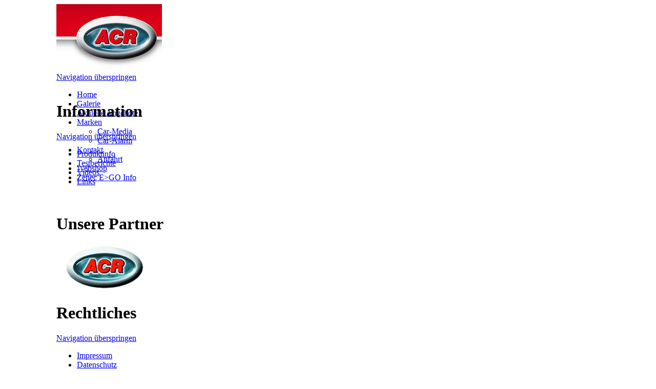

--- FILE ---
content_type: text/html; charset=UTF-8
request_url: http://www.acr-eisenach.de/galerie/opel/vivaro.html
body_size: 3348
content:
<!DOCTYPE html PUBLIC "-//W3C//DTD XHTML 1.0 Strict//EN" "http://www.w3.org/TR/xhtml1/DTD/xhtml1-strict.dtd">
<html xmlns="http://www.w3.org/1999/xhtml" xml:lang="de" lang="de">
<head>
<!--

	This website is powered by Contao Open Source CMS :: Licensed under GNU/LGPL
	Copyright ©2005-2026 by Leo Feyer :: Extensions are copyright of their respective owners
	Visit the project website at http://www.contao.org for more information

//-->
<base href="http://www.acr-eisenach.de/"></base>
<title>Opel Vivaro - ACR EISENACH</title>
<meta name="google-site-verification" content="JC5664J8bdabfbQFmLY58OGl9RRRWgRR8VvJ3TM96C0" />
<meta http-equiv="Content-Type" content="text/html; charset=UTF-8" />
<meta http-equiv="Content-Style-Type" content="text/css" />
<meta http-equiv="Content-Script-Type" content="text/javascript" />
<meta name="description" content="" />
<meta name="keywords" content="" />
<meta name="robots" content="index,follow" />
<style type="text/css" media="screen">
<!--/*--><![CDATA[/*><!--*/
#wrapper { width:1060px; margin:0 auto; }
#header { height:170px; }
#left { width:220px; }
#main {  margin-left:220px; }
/*]]>*/-->
</style>
<link rel="stylesheet" href="system/contao.css" type="text/css" media="screen" />
<!--[if lte IE 7]><link rel="stylesheet" href="system/iefixes.css" type="text/css" media="screen" /><![endif]-->
<link rel="stylesheet" href="system/modules/lightbox4ward/html/css/4wardmedia.css" type="text/css" media="screen" />
<link rel="stylesheet" href="system/html/c31a2cd10201bcbb.css" type="text/css" media="all" />
<script type="text/javascript" src="plugins/mootools/mootools-core.js?1.2.4"></script>
<script type="text/javascript" src="plugins/mootools/mootools-more.js?1.2.4.4"></script>
<!--[if lte IE 7]><script type="text/javascript" src="tl_files/acr/js/IE8.js"></script><![endif]-->
<meta name="google-site-verification" content="JC5664J8bdabfbQFmLY58OGl9RRRWgRR8VvJ3TM96C0" />
</head>

<body id="top">
<div id="wrapper">

<div id="header">
<div class="inside">

<div id="logo">
<a href="" title="ACR Eisenach"><img src="tl_files/acr/images/logo.png" alt="ACR Eisenach" /></a>
</div>

<!-- indexer::stop -->
<div class="mod_navigation block" id="mainmenu">

<a href="galerie/opel/vivaro.html#skipNavigation76" class="invisible">Navigation überspringen</a>

<ul class="level_1">
<li class="first"><a href="index.html" title="Home" class="first">Home</a></li>
<li class="trail"><a href="galerie.html" title="Galerie" class="trail">Galerie</a></li>
<li><a href="aktuelle-angebote.html" title="Aktuelle Angebote">Aktuelle Angebote</a></li>
<li class="submenu"><a href="marken/car-media.html" title="Marken" class="submenu">Marken</a>
<ul class="level_2">
<li class="first"><a href="marken/car-media.html" title="Car-Media" class="first">Car-Media</a></li>
<li class="last"><a href="marken/car-alarm.html" title="Car-Alarm" class="last">Car-Alarm</a></li>
</ul>
</li>
<li class="submenu"><a href="kontakt.html" title="Kontakt" class="submenu">Kontakt</a>
<ul class="level_2">
<li class="first last"><a href="anfahrt.html" title="Anfahrt" class="first last">Anfahrt</a></li>
</ul>
</li>
<li><a href="http://www.acr.ch/shop/index.php?dealid=99820820" title="Webshop" onclick="window.open(this.href); return false;">Webshop</a></li>
<li class="login last"><a href="http://www.zenec.com/" title="Zenec E&gt;GO Info" class="login last" onclick="window.open(this.href); return false;">Zenec E>GO Info</a></li>
</ul>
 
<a name="skipNavigation76" id="skipNavigation76" class="invisible">&nbsp;</a>

</div>
<!-- indexer::continue -->
 
</div>
</div>

<div id="container">

<div id="left">
<div class="inside">

<!-- indexer::stop -->
<div class="mod_navigation rounded block">

<h1>Information</h1>

<a href="galerie/opel/vivaro.html#skipNavigation96" class="invisible">Navigation überspringen</a>

<ul class="level_1">
<li class="first"><a href="produktinfo.html" title="Produktinfo" class="first">Produktinfo</a></li>
<li><a href="testberichte.html" title="Testberichte">Testberichte</a></li>
<li><a href="videos.html" title="Videos Zenec">Videos</a></li>
<li class="last"><a href="links.html" title="Links" class="last">Links</a></li>
</ul>
 
<a name="skipNavigation96" id="skipNavigation96" class="invisible">&nbsp;</a>

</div>
<!-- indexer::continue -->
<!-- indexer::stop -->
<div class="mod_banner rounded">
<h1>Unsere Partner</h1>
    <div class="banner_image">
        <a href="banner_clicks.php?bid=2"  onclick="window.open(this.href); return false;" ><img src="tl_files/acr/images/partner/partner-acr.png" width="190" height="90" title="" alt="ACR" /></a>    </div>
</div>
<!-- indexer::continue -->

<!-- indexer::stop -->
<div class="mod_navigation rounded block">

<h1>Rechtliches</h1>

<a href="galerie/opel/vivaro.html#skipNavigation103" class="invisible">Navigation überspringen</a>

<ul class="level_1">
<li class="first"><a href="impressum.html" title="Impressum" class="first">Impressum</a></li>
<li><a href="datenschutz.html" title="Datenschutz">Datenschutz</a></li>
<li class="last"><a href="disclaimer.html" title="Disclaimer" class="last">Disclaimer</a></li>
</ul>
 
<a name="skipNavigation103" id="skipNavigation103" class="invisible">&nbsp;</a>

</div>
<!-- indexer::continue -->
<!-- indexer::stop -->
<div class="mod_visitors rounded block">
<h1>Besucher</h1>

<span class="visitor_count invisible"><!-- counted --></span>
<div class="visitor_useronline" ><div id="VisitorsOnlineCountLegend">Online:</div><div id="VisitorsOnlineCount">3</div></div>
<div class="visitor_visitstoday"><div id="TodayVisitCountLegend">Besucher heute:</div><div id="TodayVisitCount"    >30</div></div>
<div class="visitor_visitstotal"><div id="TotalVisitCountLegend">Besucher gesamt:</div><div id="TotalVisitCount"    >198606</div></div>
<div class="visitor_countsince" ><div id="VisitorsStartDateLegend">Zählung seit:</div><div id="VisitorsStartDate">&nbsp;01.01.2011</div></div><br />
</div>
<!-- indexer::continue -->
 
</div>
</div>

<div id="main">
<div class="inside">

<div class="mod_article block" id="installationenopelvivaro">

<div class="ce_text block">

<h1>OPEL Vivaro Bj. 2010</h1>

<p><strong>E&gt;GO&nbsp;Naviceiver ZENEC ZE-NC5010MS</strong></p>

<p><a href="tl_files/acr/images/installationen/opel/vivaro/vivaro_01.jpg" rel="lightbox"><img src="system/html/vivaro_01-d2e90888.jpg" alt="" /></a></p>

<p><a href="tl_files/acr/images/installationen/opel/vivaro/vivaro_02.jpg" rel="lightbox"><img src="system/html/vivaro_02-408d5cbc.jpg" alt="" /></a></p>

<p><strong>Rückfahrkamera ZENEC ZE-RVC60MT</strong></p>

<p><a href="tl_files/acr/images/installationen/opel/vivaro/vivaro_03.jpg" rel="lightbox"><img src="system/html/vivaro_03-48d789f0.jpg" alt="" /></a></p>

<p><a href="tl_files/acr/images/installationen/opel/vivaro/vivaro_04.jpg" rel="lightbox"><img src="system/html/vivaro_04-bef7a2f4.jpg" alt="" /></a></p>

</div>

</div>
 
</div>
 
<div id="clear"></div>
</div>

</div>

<div id="footer">
<div class="inside">

<!-- indexer::stop -->
<div id="copyright">
Copyright ©2026 ACR Eisenach | <a href="impressum.html" title="Impressum">Impressum</a> | <a href="datenschutz.html" title="Datenschutz">Datenschutz</a> | <a href="sitemap.html" title="Sitemap">Sitemap</a> | <a href="javascript:scroll(0,0)">nach oben</a></div>
<!-- indexer::continue --> 
</div>
</div>

<!-- indexer::stop -->
<img src="http://www.acr-eisenach.de/cron.php" alt="" class="invisible" />
<!-- indexer::continue -->

</div>

<script type="text/javascript" src="system/modules/lightbox4ward/html/mediaboxAdv_lightbox4ward.js"></script>

<script type="text/javascript">
<!--//--><![CDATA[//><!--
	Mediabox.customOptions = {hostName:"http://www.acr-eisenach.de",overlayOpacity:0.8,resizeDuration:800,initialWidth:180,initialHeight:100,resizeTransition:Fx.Transitions.Quart.easeInOut,noFlashMessage:'<div id="mbError"><b>Fehler</b><br/>Adobe Flash ist entweder nicht installiert oder zu alt, bitte besuchen Sie <a href="http://www.adobe.com/shockwave/download/download.cgi?P1_Prod_Version=ShockwaveFlash" title="Get Flash" target="_new">Adobe.com</a> um eine aktuelle Version des Flash-Players herunter zu laden.</div>'};
	Mediabox.scanPage = function() {
		var links = $$("a").filter(function(el) {
			return el.rel && el.rel.test(/^(lightbox|mediabox)/i);
		});
		$$(links).mediabox(Mediabox.customOptions, null, function(el) {
			var rel0 = this.rel.replace(/[[]|]/gi," ");
			var relsize = rel0.split(" ");
			return (this == el) || ((this.rel.length > 8) && el.rel.match(relsize[1]));
		});
	};
	window.addEvent("domready", Mediabox.scanPage);
	
 //--><!]]>
</script>
<script type="text/javascript">
<!--//--><![CDATA[//><!--
var _gaq = _gaq || [];
_gaq.push(['_setAccount', 'UA-XXXXX-X']);
_gaq.push(['_trackPageview']);
(function() {
  var ga = document.createElement('script'); ga.type = 'text/javascript'; ga.async = true;
  ga.src = ('https:' == document.location.protocol ? 'https://ssl' : 'http://www') + '.google-analytics.com/ga.js';
  var s = document.getElementsByTagName('script')[0]; s.parentNode.insertBefore(ga, s);
})();
//--><!]]>
</script>

</body>
</html>